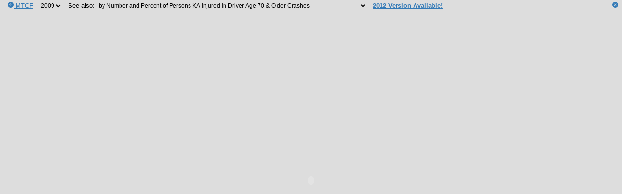

--- FILE ---
content_type: text/html; charset=UTF-8
request_url: https://www.michigantrafficcrashfacts.org/doc/2009/county-city/ranks_7
body_size: 1852
content:
<html lang="en">
<head>
<script async src="https://www.googletagmanager.com/gtag/js?id=G-000XD02XM0"></script>
<script>
window.dataLayer = window.dataLayer || [];
function gtag(){dataLayer.push(arguments);}
gtag('js', new Date());
gtag('config', 'G-000XD02XM0');
</script><meta charset="utf-8">
<meta name="viewport" content="width=device-width, initial-scale=1">
<meta name="description" content="The MTCF Data Query Tool allows anyone to construct maps, charts, tables and lists of Michigan crash data as well as download the actual police reports.">
<meta name="author" content="University of Michigan">
<title>County/Community by Number and Percent of Persons KA Injured in Driver Age 70 & Older Crashes - 2009 Michigan Traffic Crash Facts</title>
<style>
:root {
  --div-height: 1.25rem;
  --div-padding: 0.25rem;
  --object-height: 1.5rem;
}
body {
  margin: 0;
  padding: 0;
  background-color: #ddd;
  color: #000;
  font-size: 10pt;
}
a {
  color: #337ab7;
}
div {
  margin-left: 1rem;
  position: static;
  height: var(--div-height);
  font-family: Arial, Helvetica, sans-serif;
  margin-top: var(--div-padding);
}
select {
  border: none;
  font-size: 9pt;
}
select:focus {
  border: none;
}
select:active {
  border: none;
}
option:checked {
  border: none;
}
option::selection {
  border: none;
}
</style>
<link rel="icon" href="https://www.michigantrafficcrashfacts.org/favicon.ico" sizes="any">
<script>
const BASE_URL='https://www.michigantrafficcrashfacts.org/'
function closetop() {
  document.getElementById('topbar').style.display = 'none'
  document.getElementById('object_id').style.height = '100vh'
}
function switchyear(year) {
  window.location = document.baseURI
    .replace('/doc/county-city/ranks_7', `/doc/${year}/county-city/ranks_7`)
    .replace('/doc/2009/county-city/ranks_7', `/doc/${year}/county-city/ranks_7`)
}
function seeAlso(form) {
  window.location = `${BASE_URL}doc/2009/${form.options[form.selectedIndex].value}`
}
</script>
</head>
<body>
<div id="topbar">
  <a href="https://www.michigantrafficcrashfacts.org/pub/county-city" title="Michigan Traffic Crash Facts">
    <svg xmlns="http://www.w3.org/2000/svg" width="12" height="12" fill="#337ab7" viewBox="0 0 16 16">
      <path d="M8 0a8 8 0 1 0 0 16A8 8 0 0 0 8 0m3.5 7.5a.5.5 0 0 1 0 1H5.707l2.147 2.146a.5.5 0 0 1-.708.708l-3-3a.5.5 0 0 1 0-.708l3-3a.5.5 0 1 1 .708.708L5.707 7.5z"/>
    </svg>
  </a>
  <a href="https://www.michigantrafficcrashfacts.org/pub/county-city" title="Michigan Traffic Crash Facts">MTCF</a>
  &nbsp; <label for="year"></label>
  <select name="year" id="year" onchange="switchyear(this.options[this.selectedIndex].value)">
    <option value="2012">2012</option>
    <option value="2011">2011</option>
    <option value="2010">2010</option>
    <option value="2009" selected="true">2009</option>
    <option value="2008">2008</option>
    <option value="2007">2007</option>
    <option value="2006">2006</option>
    <option value="2005">2005</option>
    <option value="2004">2004</option>
    <option value="2003">2003</option>
    <option value="2002">2002</option>
    <option value="2001">2001</option>
  </select>
  &nbsp; <label for="related">See also:</label>
  <select name="related" id="related" onchange="seeAlso(this)">
    <option value="county-city/veh_21">Registration Transactions</option>
    <option value="county-city/county">Traffic Crash Summary for County/Communities</option>
    <option value="county-city/veh_18">Reported Age of Drivers Involved in All Crashes by County</option>
    <option value="county-city/alc_10">Reported Age of Drinking Drivers Involved in Crashes by County</option>
    <option value="county-city/alc_15">Fatal Crashes and Fatalities with Drinking Involvement by County</option>
    <option value="county-city/alc_17">Most Severe Outcome in HBD Crashes by County</option>
    <option value="county-city/alc_18">County Ranking by HBD Fatal Crash Rate per 1,000 Michigan Residents</option>
    <option value="county-city/alc_20">Reported Alcohol Involved Traffic Crashes by County in Michigan</option>
    <option value="county-city/countyalc">Alcohol Involved</option>
    <option value="county-city/deer_4">Reported Deer Crashes by County in Michigan</option>
    <option value="county-city/countydeer">Deer Involved</option>
    <option value="county-city/ranks_1">by Number and Percent of Persons KA Injured in Speed-related Crashes</option>
    <option value="county-city/ranks_2">by Number and Percent of Persons KA Injured in Traffic Control Related Crashes</option>
    <option value="county-city/ranks_3">by Number and Percent of Persons KA Injured in Had-Been-Drinking Crashes</option>
    <option value="county-city/ranks_4">by Number and Percent of Persons KA Injured in Driver Age 15-17 Crashes</option>
    <option value="county-city/ranks_5">by Number and Percent of Persons KA Injured in Driver Age 18-20 Crashes</option>
    <option value="county-city/ranks_6">by Number and Percent of Persons KA Injured in Driver Age 21-34 Crashes</option>
    <option value="county-city/ranks_7" selected="true">by Number and Percent of Persons KA Injured in Driver Age 70 & Older Crashes</option>
    <option value="county-city/ranks_8">by Number and Percent of Persons KA Injured in Pedestrian Crashes</option>
    <option value="county-city/ranks_9">by Number and Percent of Persons KA Injured in Motorcycle Crashes</option>
    <option value="county-city/ranks_10">by Number and Percent of Persons KA Injured in Heavy Truck Crashes</option>
    <option value="county-city/ranks_11">by Number and Percent of Persons KA Injured in Fixed Object Crashes</option>
    <option value="county-city/ranks_12">by Total Number KA Injured by County / Population, Licensed Driver, Registered Vehicles, and VMT</option>
    <option value="county-city/cindex">Index</option>
    <option value="county-city/full_document">Full Document</option>
  </select>
  &nbsp; <b><a href="https://www.michigantrafficcrashfacts.org/doc/2012/county-city/ranks_7">2012 Version Available!</a></b>
  <span style="float: right; padding-right: 0.5rem">
    <a href="#" title="Hide top navigation bar" onclick="closetop()">
      <svg xmlns="http://www.w3.org/2000/svg" width="12" height="12" fill="#337ab7" viewBox="0 0 16 16">
        <path d="M16 8A8 8 0 1 1 0 8a8 8 0 0 1 16 0M5.354 4.646a.5.5 0 1 0-.708.708L7.293 8l-2.647 2.646a.5.5 0 0 0 .708.708L8 8.707l2.646 2.647a.5.5 0 0 0 .708-.708L8.707 8l2.647-2.646a.5.5 0 0 0-.708-.708L8 7.293z"/>
      </svg>
    </a>
  </span>
</div>
<script>
let nav = window.navigator
if (nav.userAgent.match(/iPhone/i) || ((nav.platform === 'MacIntel' && nav.maxTouchPoints > 1))) {
  // iOS embed limitation: only first page loads, and it is an image, hence redirect
  window.location.href = 'https://publications.michigantrafficcrashfacts.org/2009/ranks_7.pdf'
}
</script>
<object
  id="object_id"
  data="https://publications.michigantrafficcrashfacts.org/2009/ranks_7.pdf"
  type="application/pdf"
  style="width: 100%; height: calc(100vh - var(--object-height))">
</object>
</body>
</html>